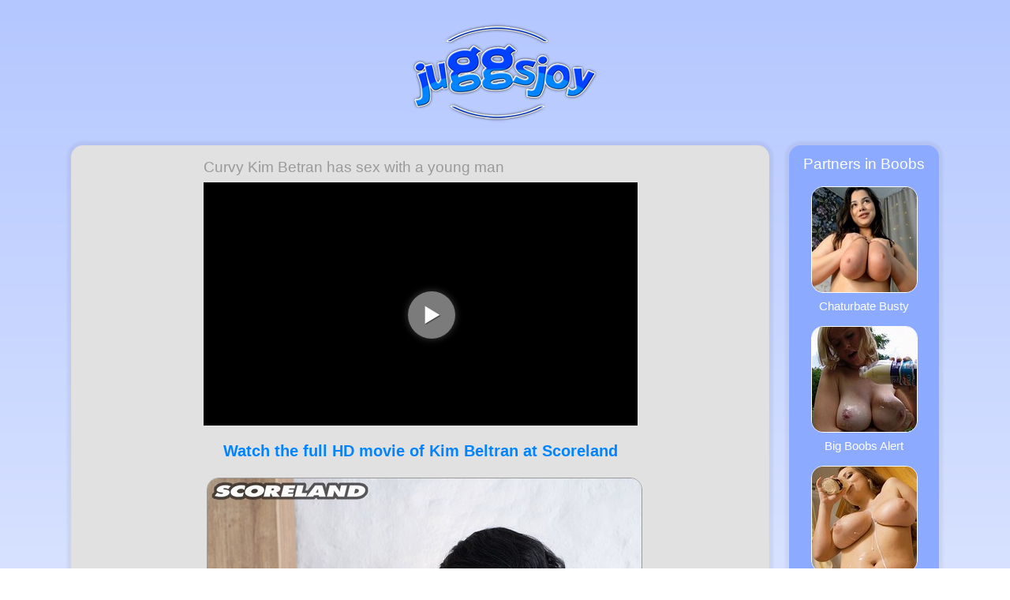

--- FILE ---
content_type: text/html; charset=UTF-8
request_url: https://www.juggsjoy.com/kim-beltran-room-service.php
body_size: 2617
content:
<!DOCTYPE html>

<head>
	<meta charset="utf-8">
	<title>Curvy Kim Betran has sex with a young man</title>
	<meta name="description" content="Curvy Kim Betran has sex with a young man" />
	<link rel="shortcut icon" type="image/x-icon" href="/juggsjoy.ico" /> 
	<link rel="stylesheet" href="/css/cssloader.css" />
	<script src="//ajax.googleapis.com/ajax/libs/jquery/2.0.0/jquery.min.js"></script>
	<script src="/js/modernizr.js"></script>	
	<script src="/js/video.js"></script>
	<script src="/js/init.js"></script>
	<meta name="viewport" content="width=device-width, minimum-scale=1.0, maximum-scale=1.0, user-scalable=no" />
</head>

<body id="gallery">
	
<header>
	<div class="wrapper clearfix">
	<a href="/"><img src="/images/juggsjoy.png" alt="Juggsjoy" /></a>
	</div>	
</header>

<div class="wrapper main clearfix">
<article>
	<article>
	<header><h1>Curvy Kim Betran has sex with a young man</h1></header><section>
	<video id="clip" class="video-js vjs-default-skin" controls preload="none" width="auto" height="auto" data-setup="{}">
	<source src="https://cdn77.scoreuniverse.com/scoreland/scenes/KimBeltran_39449/ExtendedTrailers/scoreland/KimBeltran_39449_720p.mp4" type="video/mp4" />
	

	</video>
	<a class="sponsor" href="http://join.scoreland.com/track/NTk1NTc2LjIuMi4yLjEuMC4wLjAuMA/home/">Watch the full HD movie of Kim Beltran at Scoreland</a>
	<a href="http://join.scoreland.com/track/NTk1NTc2LjIuMi4yLjEuMC4wLjAuMA/home/"><img src="promo/kim_beltran_room_service.jpg" alt="Kim Beltran Scoreland" /></a>
	
</section>
<footer>Check out the profile of <a href="https://www.busty-legends.com/model/1788/lissa-hope.html" target="_blank">Kim Beltran</a> at Busty Legends</footer>
		</article>
	</article>
	<aside class="clearfix">
		<h4>Partners in Boobs</h4>
		<ul>
			<li><a href="https://www.bigboobsalert.com/big-boobs-chaturbate/" target="_blank"><img src="/images/chaturbate_big_boobs.jpg" alt="Chaturbate Busty">Chaturbate Busty</a></li>
			<li><a href="http://www.bigboobsalert.com" target="_blank"><img src="/images/bigboobsalert.jpg" alt="Big Boobs Alert">Big Boobs Alert</a></li>
			<li><a href="http://www.boobgoddess.com" target="_blank"><img src="/images/boobgoddess.jpg" alt="Boob Goddess">Boob Goddess</a></li>
			<li><a href="http://www.busty-legends.com" target="_blank"><img src="/images/bustylegends.jpg" alt="Busty Legends">Busty Legends</a></li>
			<li><a href="http://mt.livecamfun.com/xtarc/549262/362/28/arg_tour=rex1?mta=323712" target="_blank"><img src="/images/webcamboobs5.jpg" alt="Webcam Boobs">Boobs Live Now!</a></li>	
		</ul>
	</aside>
</div>
  
</body>
</html>

--- FILE ---
content_type: text/css
request_url: https://www.juggsjoy.com/css/cssloader.css
body_size: 274
content:
/* core */
@import url("reset.css");
@import url(http://fonts.googleapis.com/css?family=Roboto:700&subset=latin,cyrillic-ext,latin-ext,cyrillic,greek-ext,greek,vietnamese);
@import url("common.css");

/* page specific */
@import url("video.css");
@import url("gallery.css");

--- FILE ---
content_type: text/css
request_url: https://www.juggsjoy.com/css/common.css
body_size: 6865
content:
/* general */
body 
{ 
	font-family: Arial, Helvetica, sans-serif;
	font-size: 15px;
	line-height: 1.4em;
	color: #666666;
	background-color: #FFFFFF;
	background: -moz-linear-gradient(top, #B4C7FF 0%, #FFFFFF 100%);
	background: -webkit-gradient(linear, left top, left bottom, color-stop(0%,#B4C7FF), color-stop(100%,#FFFFFF));
	background: -webkit-linear-gradient(top, #B4C7FF 0%,#FFFFFF 100%);
	background: -o-linear-gradient(top, #B4C7FF 0%,#FFFFFF 100%);
	background: -ms-linear-gradient(top, #B4C7FF 0%,#FFFFFF 100%);
	background: linear-gradient(to bottom, #B4C7FF 0%,#FFFFFF 100%);
	filter: progid:DXImageTransform.Microsoft.gradient( startColorstr='#B4C7FF', endColorstr='#FFFFFF',GradientType=0 );
	padding: 0 0 1em 0;
}

/* general styling of elements */
a, a:visited, a:hover
{
	color: #0084FF;
	text-decoration: none;
}

a:hover
{
	color: #0042FF;
}

strong
{
	font-weight: bold;
}

em
{
	font-style: italic;
}

p
{
	margin: 1em 0 1em 0;
}

hr
{
	display: block;
	height: 0.0666666666666667em;
	border: 0;
	border-top: 1px solid #CCCCCC;
	margin: 1em 0 1em 0;
	padding: 0;
}

img
{
	vertical-align: middle;
}

/* headings */
h1, h2, h3, h4, legend
{
	font-family: 'Roboto', sans-serif;
	font-weight: normal;
	line-height: 1em;
	margin: 0;
	padding: 0;
	font-size: 1.25em;
	color: #9A9A9A;
}

h2, aside h4
{
	text-align: center;
	color: #FFFFFF;
}

h2 a, h2 a:visited, h2 a:hover
{
	color: #9A9A9A;
}

/* helper classes */
.clearfix:before, .clearfix:after
{
	content: " ";
	display: table;
}

.clearfix:after
{
	clear: both;
}

.clearfix
{
	*zoom: 1;
}

/* layout */
.wrapper
{
	width: 90%;
	margin: 0 auto;
}

/* header */
header, footer, .main article, aside
{
	margin: 1.333333333333333em 0 1.333333333333333em 0;
	padding: 0.5333333333333333em 0 0.5333333333333333em 0;
}

.main article, aside
{
	border-radius: 15px;
	-moz-border-radius: 15px;
	-webkit-border-radius: 15px;
	background-color: #E1E1E1;
	-moz-box-shadow: 0 0 3px 5px rgba(0,0,0,0.05);
  -webkit-box-shadow: 0 0 3px 5px rgba(0,0,0,0.05);
  box-shadow: 0 0 3px 5px rgba(0,0,0,0.05);
}

header img
{
	display: block;
	margin: 0 auto;
	width: 90%;
	max-width: 240px;
}

/* main */
.main article
{
	width: 100%;
	-webkit-box-sizing: border-box;
  -moz-box-sizing: border-box;
  box-sizing: border-box;
  margin: 0;
  padding: 1em;
  border: 1px solid rgba(0,0,0,0.01);
}

.main article header, .main article footer, .main article article
{
	background-image: none;
	margin: 0;
	padding: 0;
	-moz-box-shadow: none;
  -webkit-box-shadow: none;
  box-shadow: none;
  width: auto;
  height: auto;
}

.main article article
{
	margin: 0 0 1em 0;
	text-align: center;	
	border-radius: 0;
	-moz-border-radius: 0;
	-webkit-border-radius: 0;
	border: 0;
}

.main article header
{
	margin: 0 0 0.5em 0;
}

.main article article footer
{
	margin: 0.5em 0 0 0;
}

.main article article img
{
	display: block;
	width: 100%;
	max-width: 200px;
	max-height: 200px;
	margin: 0 auto;
	border: 1px solid #9A9A9A;
	border-radius: 15px;
	-moz-border-radius: 15px;
	-webkit-border-radius: 15px;
}

.main article article footer
{
	width: 100%;
	height: 4em;
	max-width: 200px;	
	font-size: 0.7em;
	margin: 0 auto;
	margin-top: 0.5em;
}

.main article article footer strong
{
	display: inline-block;
	vertical-align: top;
}

.main article article footer ul, .main article article footer ul li
{
	display: inline-block;
	list-style-type: none;
	padding: 0;
	margin: 0;
}

.main article article footer ul
{
	width: 80%;
	text-align: left;
}

.main article article footer ul li
{
	margin: 0 0 0 3px;
}

.main article article footer ul li:after
{
	content: ",";
}

.main article article footer ul li:last-child:after
{
	content: "";
}

/* page navigation */
#page_navigation
{
	text-align: center;
}

#page_navigation ul, #page_navigation ul li
{
	list-style-type: none;
	padding: 0; 
}

#page_navigation ul li
{
	display: inline-block;
	list-style-type: none;
	padding: 0;
	margin: 0.5em;
}

#page_navigation ul li.current
{
 	text-align: center;
 	width: 2.5em;
 	line-height: 2.5em;
 	border-radius: 20px;
	-moz-border-radius: 20px;
	-webkit-border-radius: 20px;
	color: #FFFFFF;
	background-color: #002347;
}

#page_navigation ul li a
{
	display: block;
 	text-align: center;
 	width: 2.5em;
 	line-height: 2.5em;
 	background-color: #8CAAFF;
 	border-radius: 20px;
	-moz-border-radius: 20px;
	-webkit-border-radius: 20px;
	color: #FFFFFF;
}

#page_navigation ul li a:hover
{
	background-color: #005190;
}

/* aside */
aside
{
	width: 100%;
	-webkit-box-sizing: border-box;
  -moz-box-sizing: border-box;
  box-sizing: border-box;
	padding: 1em;	
	background-color: #8CAAFF;
	margin: 1em 0 0 0;
	border: 1px solid c
}

aside h4
{
	margin: 0 0 1em 0;
}

aside a, aside a:visited
{
	color: #FFFFFF;
}

aside a:hover
{
	color: #0042FF;
}

aside ul
{
	width: 286px;
	margin: 0 auto;	
}

aside ul li img
{
	display: block;
	margin: 0 auto;
	margin-bottom: 0.4em;
	border: 1px solid #FFFFFF;
	border-radius: 15px;
	-moz-border-radius: 15px;
	-webkit-border-radius: 15px;
}

aside ul li:last-child img 
{
	margin-bottom: 0;
}

aside ul li
{
	float: left;
	text-align: center;
	margin: 0 1em 1em 0;
}

aside ul li:nth-child(2n)
{
	margin: 0 0 1em 0;
}

/* footer */
footer
{
	margin: 1.333333333333333em 0 1.333333333333333em 0;
}

footer .box
{
	text-align: justify;
	-webkit-box-sizing: border-box;
  -moz-box-sizing: border-box;
  box-sizing: border-box;
  margin: 0 0 1em 0;
}

footer .box ul
{
	margin: 0.5em 0 0 0;
}

footer .twitter, #link_partners
{	
	display: none;
}

/* boxes */
.left
{
	float: left;
}

.right
{
	float: right;
}

@media only screen and (min-width: 501px)
{
	.wrapper
	{
		width: 451px;
	}
	
	/* main */
	.main article article
	{		
		max-width: 202px;
		float: left;
		margin: 0 1em 1em 0;				
	}
	
	.main article article:nth-child(2n)
	{
		margin-right: 0;
	} 
}

@media only screen and (min-width: 651px)
{
	.wrapper
	{
		width: 671px;
		margin: 0 auto;
	}
	
	/* main */
	.main article
	{		
		float: left;	
		width: 451px;		
	}
	
	/* aside */
	aside
	{
		float: right;
		width: 200px;
		margin: 0;
	}
	
	aside ul
	{
		width: 100%;
	}
	
	aside ul li, aside ul li:nth-child(2n)
	{
		float: none;
		margin: 0 0 1em 0;
	}
}

@media only screen and (min-width: 1024px)
{
	.wrapper
	{
		width: 980px;
		margin: 0 auto;
	}
	
	/* main */
	.main article
	{
		float: left;
		width: 668px;			
	}
	
	.main article article:nth-child(2n)
	{
		margin-right: 1em;
	} 

	.main article article:nth-child(3n)
	{
		margin-right: 0;
	} 
	
	/* aside */
	aside
	{
		float: right;
		width: 294px;
	}
}

@media only screen and (min-width: 1160px)
{
	.wrapper
	{
		width: 1100px;
	}
	
	/* main */
	.main article
	{
		width: 885px;				
	}
	
	.main article article:nth-child(3n)
	{
		margin-right: 1em;
	} 
	
	.main article article:nth-child(4n)
	{
		margin-right: 0;
	} 
	
	/* aside */
	aside
	{
		width: 190px;
	}
}

--- FILE ---
content_type: text/css
request_url: https://www.juggsjoy.com/css/gallery.css
body_size: 957
content:
/* gallery */
#gallery .main article article
{
	float: none;
	width: 100%;
	max-width: 550px;
	margin: 0 auto;	
}

#gallery .main article article header h1
{
	text-align: left;	
	line-height: 1.25em;
}

#gallery .main article article a.sponsor
{
  font-size: 1.35em;
  font-weight: bold;
  display: block;
  text-align: center;
  margin: 1em 0 1em 0;
  line-height: 1.25em;
}

#gallery .main article article img
{
	display: inline-block;
	margin: 0 0 8px 4px;
	padding: 0;
	width: auto;
	height: auto;
	max-width: 100%;
	max-height: none;	
}

#gallery .main article article footer
{
	width: 100%;
	max-width: none;
	font-weight: bold;
	margin: 1em 0 0 0;
	font-size: 0.7em;
	text-align: center;
}

#gallery .main article article footer a
{
	font-size: 1em;
	display: inline;
}

#gallery .main article article section
{
	max-width: 550px;
	width: 100%;
}

#clip
{
	margin: 0 auto;
}

.video-js
{
	padding-top: 56.1%;
}

.vjs-fullscreen
{
	padding-top: 0px;
}

--- FILE ---
content_type: text/javascript
request_url: https://www.juggsjoy.com/js/init.js
body_size: 1487
content:
$(document).ready(function()
{
	if (Modernizr.video)
	{
		if ($(".fallback").length)
		{	
			var temp = $('#clip').children().eq(0).html().split('src="');
			
			if (temp != "")
			{
				temp = temp[1].split('&amp;">');
				temp = temp[0].replace(/%3A/g,':');
				video = temp.replace(/%2F/g,'/');
			}
			
			else
			{
				var temp = $('#clip').html().split('src="');
				temp = temp[1].split('" type');
				video = temp[0];
			}
			
			var new_content = "<div id='clip'><script type='text/javascript' src='/js/swfobject.js'></script><script type='text/javascript'>var s1 = new SWFObject('/js/player.swf','ply','550','330','9')\;s1.addParam('allowfullscreen','true')\;s1.addParam('allowscriptaccess','always')\;s1.addParam('wmode','opaque')\;s1.addParam('flashvars','file="+video+"')\;s1.write('clip')\;</script>\</div>";
			$("#clip").replaceWith(new_content);
		}
	}
	
	else
	{
	  var temp = $('#clip').children().eq(0).html().split('src=');
		temp = temp[1].split('&amp;">');
		temp = temp[0].replace(/%3A/g,':');
		video = temp.replace(/%2F/g,'/');
	  var new_content = "<div id='clip'><script type='text/javascript' src='/js/swfobject.js'></script><script type='text/javascript'>var s1 = new SWFObject('/js/player.swf','ply','550','330','9')\;s1.addParam('allowfullscreen','true')\;s1.addParam('allowscriptaccess','always')\;s1.addParam('wmode','opaque')\;s1.addParam('flashvars','file="+video+"')\;s1.write('clip')\;</script>\</div>";
		$("#clip").replaceWith(new_content);
	}
});